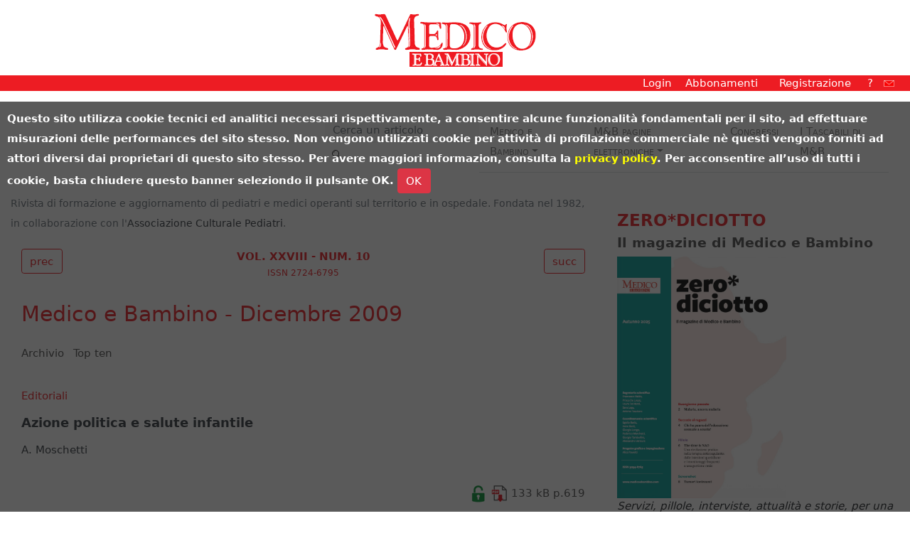

--- FILE ---
content_type: text/html; charset=latin1
request_url: https://www.medicoebambino.com/?id=ri_0910
body_size: 9866
content:
<!DOCTYPE html>
<html lang="it">
<head>
	<meta http-equiv="content-type" content="text/html; charset=iso-8859-1">
	<meta name="viewport" content="width=device-width, initial-scale=1, shrink-to-fit=no">
	<meta name="description" content="Rivista di formazione e di aggiornamento professionale del pediatra e del medico di base, realizzata in collaborazione con l'Associazione Culturale Pediatri">
	<meta name="author" content="https://www.medicoebambino.com/">
	<link rel="icon" type="image/png" href='./lib/favicon.ico'>
	<title>Medico e Bambino</title>
	<link rel="stylesheet" href="./lib/bootstrap.css" integrity="sha384-MCw98/SFnGE8fJT3GXwEOngsV7Zt27NXFoaoApmYm81iuXoPkFOJwJ8ERdknLPMO" crossorigin="anonymous">
	<link href="./lib/style.css" rel="stylesheet">
	<script>
		function openLogin() {
			if (document.getElementById('username').style.display == 'none') {
				document.getElementById('username').style.display = 'flex';
				document.getElementById('password').style.display = 'flex';
				document.getElementById('submit').style.display = 'flex';
				document.getElementById('lost').style.display = 'flex';
			}
			else {
				document.getElementById('username').style.display = 'none';
				document.getElementById('password').style.display = 'none';
				document.getElementById('submit').style.display = 'none';
				document.getElementById('lost').style.display = 'none';
			}
		}
	</script>
</head>
<body>

    <div class="container-fluid banner">
        <div class="row"><div class="col text-center py-2"><a href="https://www.medicoebambino.com/"><img src="./lib/main_logo.png" alt="Medico e Bambino "  class="mt-2"/></a></div></div>
    </div>
<header>
<nav class='container-fluid nav justify-content-end meb-bg-red'>
		<a class='mx-1 text-white' onClick='openLogin()' style='cursor: pointer;'>Login</a>
		<a class='mx-3 text-white' href='https://www.medicoebambino.com/e_commerce/s_view_price.php'>Abbonamenti</a>
		<a class='mx-3 text-white' href='?newuser'>Registrazione</a>
		<a class='mx-2 text-white' href='?page=meb_perche_registrarsi'>?</a>
 <a class='mx-2 text-white' href='?page=meb_staff'><img src='./lib/meb_contacts.jpg' style='width: 15px;' vspace='2'></a>
	</nav>
		<form method='post' action='?'>
			<nav class='container-fluid nav justify-content-end meb-bg-red' style='display: none; padding-top: 4px;' id='username'>
				<span class='mx-3 text-white'>Username</span> 
				<span class='mx-9'><input type='text' style='width: 200px;'name='username'></span> 
			</nav>
			<nav class='container-fluid nav justify-content-end meb-bg-red' style='display: none; padding-top: 4px;' id='password'>
				<span class='mx-3 text-white'>Password</span> 
				<span class='mx-9'><input type='password' style='width: 200px;' name='mebpassword'></span> 
			</nav>
			<nav class='container-fluid nav justify-content-end meb-bg-red' style='display: none; padding-top: 4px; padding-bottom: 4px;' id='submit'>
				<span class='mx-3'>&nbsp;</span> 
				<span class='mx-9'><input class='btn btn-light' type='submit' style='width: 200px;align: right' value='accedi'></span> 
			</nav>
			<nav class='container-fluid nav justify-content-end meb-bg-red' style='display: none; padding-top: 4px; padding-bottom: 4px;' id='lost'>
				<span class='mx-12 text-white' style='font-size:60%'><a href='?selfconfig=forgotten' style='color: white;'>Recupero username/password persi</a></span> 
			</nav>
	</form>


<!-- nav - inizio -->
<div class="container-fluid">
    <div class="row">
        <div id="meb-logo" class="col-12 col-md-4">
           <!-- <a href="https://www.quickline.it/quickline_index.php?congresso=231"><img src="./lib/banner_quickline_perugia_2019.gif" class="mt-2"></a>-->
        </div>
        <div class="col-12 col-md-8">
            <nav class="navbar navbar-expand-xl navbar-light bg-white">
                <form class="form-inline py-3" action='?' method='post' id='mysearch'>
                    <div class="input-group py-3">
						<input type="hidden" name='search'>
                        <input type="text" id="input-cerca" class="form-control border-0 border-bottom bg-light" placeholder="Cerca un articolo" aria-label="Cerca nel sito" aria-describedby="button-addon-search" name='words'>
                        <div class="input-group-append">
                        <button class="btn btn-outline-secondary border-0 bg-white text-white" type="button" id="button-addon-search" onClick="document.getElementById('mysearch').submit()"><img src="./lib/lente.svg" width="16" alt="Cerca"/></button>
                        </div>
                    </div>
                </form>

                <button class="navbar-toggler" type="button" data-toggle="collapse" data-target="#mebNavbar" aria-controls="mebNavbar" aria-expanded="false" aria-label="Toggle navigation">
                    <span class="navbar-toggler-icon"></span>
                </button>
                <div class="collapse navbar-collapse" id="mebNavbar">
                    <ul class="navbar-nav mr-auto">
                        <li class="nav-item active">
                            <a class="nav-link sr-only" href="#">Home (current)</a>
                        </li>
                        <li class="nav-item dropdown border-bottom p-2">
                            <a class="nav-link dropdown-toggle" href="" id="dropdown01" data-toggle="dropdown" aria-haspopup="true" aria-expanded="false">Medico e Bambino</a>
                            <div class="dropdown-menu border-0" id="dropdown" aria-labelledby="dropdown01">
                                <a class="dropdown-item" href="?id=ri_2510">Ultimo numero</a>
                                <a class="dropdown-item" href="?id=ri_archive">Archivio</a>
                            </div>
                        </li>
						
                        <li class="nav-item dropdown border-bottom p-2">
                            <a class="nav-link dropdown-toggle" href="" id="dropdown01" data-toggle="dropdown" aria-haspopup="true" aria-expanded="false">M&amp;B pagine elettroniche</a>
                            <div class="dropdown-menu border-0" id="dropdown" aria-labelledby="dropdown01">
                                <a class="dropdown-item" href="?id=el_archive">Archivio</a>
                            </div>
                        </li>
	
                        <li class="nav-item border-bottom p-2">
                            <a class="nav-link" href="?page=meb_events">Congressi</a>
                        </li>
                        <li class="nav-item border-bottom p-2">
                            <a class="nav-link" href="?page=meb_pubblications">I Tascabili di M&amp;B</a>
                        </li>
                        <li class="nav-item p-0 bg-warning clearfix d-xl-none">
                            <a class="nav-link" href="https://www.medicoebambino.com/e_commerce/s_view_price.php">
                                <p class="pl-2 text-uppercase font-weight-bold"><span style="line-height: 130px;">Abbonamenti</span><img src="./img/bannerAbbonati.png" class="float-right my-1" alt=""></p>
                            </a>
                        </li>
                    </ul>
                </div>
            </nav>
	    </div>
    </div>
</div>
</header>

<script src='lib/cookie_consent_banner.js'></script>
<!--
-->
		<div id='container'><main class='container-fluid'>
			<div class='row'> <!-- md 2 colonne - inizio -->
				<div id='meb-mebsommario-main' class='col-md-8'>
					<p class='text-left text-secondary d-none d-lg-block' style='font-size: 90%;'>Rivista di formazione e aggiornamento di pediatri e medici operanti sul territorio e in ospedale. Fondata nel 1982, in collaborazione con l'<a href='https://www.acp.it/' class='text-dark'>Associazione Culturale Pediatri</a>.</p>
					 <div class='container-fluid'>
					  <div class='row pb-3 pt-2'>
						<div class='col-4 text-left'><a href='?id=ri_0909' class='btn btn-outline-meb'>prec</a></div>
						<div class='col-4 text-center'><a href='' class='text-uppercase meb-text-red font-weight-bold'>Vol. XXVIII - num. 10<br><small>ISSN 2724-6795</small></a></div>
						<div class='col-4 text-right'><a href='?id=ri_0911' class='btn btn-outline-meb'>succ</a></div>
					  </div>

					<div class='row py-3'>
						<div class='col-12'>
							<h2 class='meb-text-red'>Medico e Bambino - Dicembre 2009</h2>
						</div>
					 </div>
					 <div class='row pb-2'>
							<div class='col-12'>
							<ul class='list-inline'>
								<li class='list-inline-item'><a href='?id=ri_archive'>Archivio</a></li>
								<li class='list-inline-item'><a href='https://www.medicoebambino.com/?page=top10ri'>Top ten</a></li>
							</ul>
						</div>
					 </div>
<a href='./index.php?id=0910_619.pdf_c' class='text-dark'>    <div class='row pb-1 mb-3 border-bottom'>
        <div class='col-12'>
			<h3 class='meb-categoria pt-3 meb-text-red h6'>Editoriali</h3> 

		<dl>
				<dt><h4>Azione politica e salute infantile</h4></dt>
				<dd class='meb-autore'>
					A. Moschetti
				</dd>
				<dd class='meb-estratto pb-1 mb-3'>
					
				</dd>
			</dl></a>
		<p class='text-right'>
			<a href='./index.php?id=0910_619.pdf_c'><img src='./img/unlock.png' alt='disponibile' title='.disponibile' border='0'> <img alt='pdf' src='img/pdf.png'> 133 kB p.619</a>
		</p>
<a href='./index.php?id=0910_619.pdf_c' class='text-dark'>		<dl>
				<dt><h4>Confondimento, confusione e finta EBM:<br>il caso vaccinazione H1N1</h4></dt>
				<dd class='meb-autore'>
					F. Marchetti
				</dd>
				<dd class='meb-estratto pb-1 mb-3'>
					
				</dd>
			</dl></a>
		<p class='text-right'>
			<a href='./index.php?id=0910_619.pdf_c'><img src='./img/unlock.png' alt='disponibile' title='.disponibile' border='0'> <img alt='pdf' src='img/pdf.png'> 133 kB p.619</a>
		</p>
<a href='./index.php?id=0910_619.pdf_c' class='text-dark'>		<dl>
				<dt><h4>Lassé pur che i canti e i subi: Buon Natale e Buon Anno</h4></dt>
				<dd class='meb-autore'>
					M&B
				</dd>
				<dd class='meb-estratto pb-1 mb-3'>
					
				</dd>
			</dl></a>
		<p class='text-right'>
			<a href='./index.php?id=0910_619.pdf_c'><img src='./img/unlock.png' alt='disponibile' title='.disponibile' border='0'> <img alt='pdf' src='img/pdf.png'> 133 kB p.619</a>
		</p>
<a href='./index.php?id=0910_619.pdf_c' class='text-dark'>		<dl>
				<dt><h4>FAO e fame</h4></dt>
				<dd class='meb-autore'>
					F. Panizon
				</dd>
				<dd class='meb-estratto pb-1 mb-3'>
					
				</dd>
			</dl></a>
		<p class='text-right'>
			<a href='./index.php?id=0910_619.pdf_c'><img src='./img/unlock.png' alt='disponibile' title='.disponibile' border='0'> <img alt='pdf' src='img/pdf.png'> 133 kB p.619</a>
		</p>
<a href='./index.php?id=0910_625.pdf_c' class='text-dark'>
		</div>
	 </div>
    <div class='row pb-1 mb-3 border-bottom'>
        <div class='col-12'>
			<h3 class='meb-categoria pt-3 meb-text-red h6'>La pagina gialla</h3>  <small>a cura di Alessandro Ventura </small>

		<dl>
				<dt><h4>Infezione urinaria: profilassi sì, profilassi no, profilassi so/nì<br>
Febbre dopo le vaccinazioni: fa bene!<br>
Polmoniti e PPI<br>
MICI: sempre di più, sempre prima<br>
Povertà... e morire di sepsi con l’anemia falciforme<br>
Raffreddare i neonati per proteggere il cervello<br>
Attenzione all’oseltamivir (Tamiflu)<br>
Telecamere<br>
Storia naturale della steatosi epatica non alcolica nei bambini<br>
Le “Giornate di Medico e Bambino”</h4></dt>
				<dd class='meb-autore'>
					
				</dd>
				<dd class='meb-estratto pb-1 mb-3'>
					Molto fitta di novità pratiche. Le trovate quasi tutte nei quiz di autovalutazione.
				</dd>
			</dl></a>
		<p class='text-right'>
			<a href='./index.php?id=0910_625.pdf_c'><img src='./img/unlock.png' alt='disponibile' title='.disponibile' border='0'> <img alt='pdf' src='img/pdf.png'> 111 kB p.625</a>
		</p>
<a href='./index.php?id=0910_629.pdf_c' class='text-dark'>
		</div>
	 </div>
    <div class='row pb-1 mb-3 border-bottom'>
        <div class='col-12'>
			<h3 class='meb-categoria pt-3 meb-text-red h6'>Lettere</h3> 

		<dl>
				<dt><h4>La vaccinazione anti-pneumococcica<br>
Influenza H1N1 e vaccinazione<br>
Inizio della vita e pillola del giorno dopo<br>
Terapia della bronchiolite acuta e NNT = 11:<br>un altro punto di vista<br>
Ciao Edi!</h4></dt>
				<dd class='meb-autore'>
					
				</dd>
				<dd class='meb-estratto pb-1 mb-3'>
					Rispetto agli altri numeri, posta meno monotematica. Tre argomenti di dibattito: la pillola del giorno dopo, il flop del vaccino anti-pneumococcico in Italia e la terapia della bronchiolite; per il resto, larga e interessante "umanità".
				</dd>
			</dl></a>
		<p class='text-right'>
			<a href='./index.php?id=0910_629.pdf_c'><img src='./img/unlock.png' alt='disponibile' title='.disponibile' border='0'> <img alt='pdf' src='img/pdf.png'> 174 kB p.629</a>
		</p>
<a href='./index.php?id=0910_634.pdf_c' class='text-dark'>		<dl>
				<dt><h4></h4></dt>
				<dd class='meb-autore'>
					
				</dd>
				<dd class='meb-estratto pb-1 mb-3'>
					
				</dd>
			</dl></a>
		<p class='text-right'>
			<a href='./index.php?id=0910_634.pdf_c'><img src='./img/unlock.png' alt='disponibile' title='.disponibile' border='0'> <img alt='pdf' src='img/pdf.png'> 95 kB p.634</a>
		</p>
<a href='./index.php?id=0910_635.pdf_c' class='text-dark'>
		</div>
	 </div>
    <div class='row pb-1 mb-3 border-bottom'>
        <div class='col-12'>
			<h3 class='meb-categoria pt-3 meb-text-red h6'>Focus</h3> <b><small>AMBIENTE E SALUTE DEL BAMBINO</small></b>

		<dl>
				<dt><h4>Inquinamento ambientale e salute del bambino:<br>dalla presa d’atto alle azioni possibili</h4></dt>
				<dd class='meb-autore'>
					G. Toffol
				</dd>
				<dd class='meb-estratto pb-1 mb-3'>
					
				</dd>
			</dl></a>
		<p class='text-right'>
			<a href='./index.php?id=0910_635.pdf_c'><img src='./img/unlock.png' alt='disponibile' title='.disponibile' border='0'> <img alt='pdf' src='img/pdf.png'> 9 MB p.635</a>
		</p>
<a href='./index.php?id=0910_649.pdf_c' class='text-dark'>
		</div>
	 </div>
    <div class='row pb-1 mb-3 border-bottom'>
        <div class='col-12'>
			<h3 class='meb-categoria pt-3 meb-text-red h6'>Aggiornamento</h3> 

		<dl>
				<dt><h4>L’esplorazione bioumorale del fegato: il bilancio epatico</h4></dt>
				<dd class='meb-autore'>
					G. Maggiore
				</dd>
				<dd class='meb-estratto pb-1 mb-3'>
					Capire bene gli esami epatici di laboratorio per capire bene il bambino.
				</dd>
			</dl></a>
		<p class='text-right'>
			<a href='./index.php?id=0910_649.pdf_c'><img src='./img/unlock.png' alt='disponibile' title='.disponibile' border='0'> <img alt='pdf' src='img/pdf.png'> 180 kB p.649</a>
		</p>
<a href='./index.php?id=0910_654.pdf_c' class='text-dark'>
		</div>
	 </div>
    <div class='row pb-1 mb-3 border-bottom'>
        <div class='col-12'>
			<h3 class='meb-categoria pt-3 meb-text-red h6'>Pillole: per capire</h3> 

		<dl>
				<dt><h4>Candidiasi resistente agli antimicotici in un lattante</h4></dt>
				<dd class='meb-autore'>
					R. Badolato
				</dd>
				<dd class='meb-estratto pb-1 mb-3'>
					L'argomento è semplice: chi non si allarmerebbe se un mughetto non guarisse mai? Ma, come sempre, la realtà è più complessa della sua superficie.
				</dd>
			</dl></a>
		<p class='text-right'>
			<a href='./index.php?id=0910_654.pdf_c'><img src='./img/unlock.png' alt='disponibile' title='.disponibile' border='0'> <img alt='pdf' src='img/pdf.png'> 6 MB p.654</a>
		</p>
<a href='./index.php?id=0910_657.pdf_c' class='text-dark'>
		</div>
	 </div>
    <div class='row pb-1 mb-3 border-bottom'>
        <div class='col-12'>
			<h3 class='meb-categoria pt-3 meb-text-red h6'>Farmacoriflessioni</h3> 

		<dl>
				<dt><h4>Antipiretici e convulsioni febbrili: qualcosa di nuovo?</h4></dt>
				<dd class='meb-autore'>
					G. Tornese, J. Bua, G. Simeone, F. Marchetti
				</dd>
				<dd class='meb-estratto pb-1 mb-3'>
					Dateli pure, diciamo anche per forza, nelle convulsioni febbrili, tanto non servono.
				</dd>
			</dl></a>
		<p class='text-right'>
			<a href='./index.php?id=0910_657.pdf_c'><img src='./img/unlock.png' alt='disponibile' title='.disponibile' border='0'> <img alt='pdf' src='img/pdf.png'> 303 kB p.657</a>
		</p>
<a href='./index.php?id=0910_661.pdf_c' class='text-dark'>
		</div>
	 </div>
    <div class='row pb-1 mb-3 border-bottom'>
        <div class='col-12'>
			<h3 class='meb-categoria pt-3 meb-text-red h6'>Osservatorio</h3>
		<dl>
				<dt><h4>Analisi del profilo di espressione genica</h4></dt>
				<dd class='meb-autore'>
					
				</dd>
				<dd class='meb-estratto pb-1 mb-3'>
					
				</dd>
			</dl></a>
		<p class='text-right'>
			<a href='./index.php?id=0910_661.pdf_c'><img src='./img/unlock.png' alt='disponibile' title='.disponibile' border='0'> <img alt='pdf' src='img/pdf.png'> 902 kB p.661</a>
		</p>
<a href='./index.php?id=0910_663.pdf_c' class='text-dark'>
		</div>
	 </div>
    <div class='row pb-1 mb-3 border-bottom'>
        <div class='col-12'>
			<h3 class='meb-categoria pt-3 meb-text-red h6'>Digest</h3>  <small>a cura di Franco Panizon </small>

		<dl>
				<dt><h4>Genetica e infezioni</h4></dt>
				<dd class='meb-autore'>
					
				</dd>
				<dd class='meb-estratto pb-1 mb-3'>
					
				</dd>
			</dl></a>
		<p class='text-right'>
			<a href='./index.php?id=0910_663.pdf_c'><img src='./img/unlock.png' alt='disponibile' title='.disponibile' border='0'> <img alt='pdf' src='img/pdf.png'> 543 kB p.663</a>
		</p>
<a href='./index.php?id=0910_665.pdf_c' class='text-dark'>
		</div>
	 </div>
    <div class='row pb-1 mb-3 border-bottom'>
        <div class='col-12'>
			<h3 class='meb-categoria pt-3 meb-text-red h6'>Pagine elettroniche</h3>
		<dl>
				<dt><h4>La sindrome del bambino azzurro</h4></dt>
				<dd class='meb-autore'>
					M. Bramuzzo, M. Pasini, A. Belluzzi, M. Pocecco
				</dd>
				<dd class='meb-estratto pb-1 mb-3'>
					
				</dd>
			</dl></a>
		<p class='text-right'>
			<a href='./index.php?id=0910_665.pdf_c'><img src='./img/unlock.png' alt='disponibile' title='.disponibile' border='0'> <img alt='pdf' src='img/pdf.png'> 299 kB p.665</a>
		</p>
<a href='./index.php?id=0910_668.pdf_c' class='text-dark'>		<dl>
				<dt><h4></h4></dt>
				<dd class='meb-autore'>
					
				</dd>
				<dd class='meb-estratto pb-1 mb-3'>
					
				</dd>
			</dl></a>
		<p class='text-right'>
			<a href='./index.php?id=0910_668.pdf_c'><img src='./img/unlock.png' alt='disponibile' title='.disponibile' border='0'> <img alt='pdf' src='img/pdf.png'> 135 kB p.668</a>
		</p>
<a href='./index.php?id=0910_670.pdf_c' class='text-dark'>
		</div>
	 </div>
    <div class='row pb-1 mb-3 border-bottom'>
        <div class='col-12'>
			<h3 class='meb-categoria pt-3 meb-text-red h6'>Indice</h3> 

		<dl>
				<dt><h4>Indice generale 2009<br>
Indice degli Autori<br>
Indice delle parole chiave<br>
<small>Indice delle Pagine Elettroniche - www.medicoebambino.com</small><br>
<small>Indice delle parole chiave - www.medicoebambino.com</small></h4></dt>
				<dd class='meb-autore'>
					
				</dd>
				<dd class='meb-estratto pb-1 mb-3'>
					
				</dd>
			</dl></a>
		<p class='text-right'>
			<a href='./index.php?id=0910_670.pdf_c'><img src='./img/unlock.png' alt='disponibile' title='.disponibile' border='0'> <img alt='pdf' src='img/pdf.png'> 172 kB p.670</a>
		</p>

</div>
</div>
</div>
</div>
<script type="text/javascript">
<!--
    function toggle_visibility(id) {
       var e = document.getElementById(id);
       if(e.style.display == 'block')
          e.style.display = 'none';
       else
          e.style.display = 'block';
    }
//-->
</script>



        <aside  class="col-md-4">


				<!--<dd class="my-3 border-bottom">
			<span style="color:#F00"><b><big>IN ANTEPRIMA</big></b></span>
			<h3><b>Editoriali</b></h3>
									<a href="https://www.medicoebambino.com/index.php?id=2510_619.pdf" class="text-dark" target="_blank">
										
										<h4>EFFICACIA DI NIRSEVIMAB NELLA PREVENZIONE DEL VRS:
SFIDE E PROSPETTIVE DI EQUITA'</h4></a>
		
				
<h6><b>Federico Marchetti, Enrico Cocchi</b><br>
				UOC di Pediatra e Neonatologia, Ospedale di Ravenna, Dipartimento Scienze Mediche e Chirurgiche (DIMEC), Università di Bologna<br>
</h6>
									
				<a href="https://www.medicoebambino.com/index.php?id=2510_619.pdf" target="_blank"><u><b>Consulta l'articolo completo</b></u></a>	</small></h6>	<br>

					
			</dd>-->
					
					<dd class="my-3 border-bottom">
	
						<div id="meb-home-speciale"  class="mb-5 pb-2 border-bottom">
				<a href="./meb.php?page=meb_zerodiciotto" >
					<h4 class="h4 font-weight-bold text-uppercase meb-text-red">zero*diciotto</h4>
					<h4 class="meb-categoria h5 font-weight-bold">Il magazine  di Medico e Bambino</h4>
					<img src="./zd/zd_2503/zd2503_highres.jpg"  width=250 alt="ZeroDiciotto Il magazine di Medico e Bambino" style="max-width: 60%; height: auto; margin-left: auto; margin-right: auto; ">
				</a>
				<br>
				<i>Servizi, pillole, interviste, attualità  e storie, per una pediatria moderna, dal neonato all’adolescente.</i><br>
				<a href="https://www.medicoebambino.com/zd/zd_2503/zd2503.pdf"><i><u>Consulta la versione in formato PDF</u></i></a>.
			</div><!-- #meb-zero-diciotto -->	
	
					<dd class="my-3 border-bottom">
			
					<h4 class="h4 font-weight-bold text-uppercase meb-text-red">Congressi</h4>


					<!--<article>
						<a href="https://www.quickline.it/?congress=262" class="text-dark" target="_blank">
						<img src="https://www.quickline.it/docs/Confronti_2025.jpg" alt="XXXVIII Congresso Nazionale Confronti in Pediatria" class="img-fluid border"></a><br>
							<h4 class="meb-categoria h5 font-weight-bold">XXXVIII Congresso Nazionale Confronti in Pediatria</h4>
											
						<i><a href="https://www.quickline.it/docs/Confronti_2025.pdf" target="_blank"><u>Scarica il programma</u></a><br>
						<a href="https://www.quickline.it/?subscribe=2262" target="_blank"><u>Iscriviti al congresso</u></a></i>
					</article>						
	               <article><br></article>	-->
						
							

					<article>
						<!--<a href="https://www.quickline.it/?congresso=260" class="text-dark" target="_blank">-->
						<img src="https://www.medicoebambino.com/lib/casi_2026.jpg" alt="Casi Indimenticabili in Pediatria Ambulatoriale" class="img-fluid border"></a><br>
							<h4 class="meb-categoria h5 font-weight-bold">Casi Indimenticabili in Pediatria Ambulatoriale 2026</h4>
											
						<i><a href="https://www.quickline.it/docs/CASI_2026.pdf" target="_blank"><u>Scarica il programma</u></a></i><br>
						<!--<i><a href="https://www.quickline.it/?subscribe=260" target="_blank"><u>Iscriviti al congresso</u></a></i>-->
					</article>						
	               <article><br></article>		
						
					<article>
						<a href="https://www.quickline.it/?congress=266" class="text-dark" target="_blank">
						<img src="https://www.quickline.it/docs/MEB_2026.jpg" alt="Le Giornate di Medico e Bambino 2026" style="max-width: 100%; height: auto; margin-left: auto; margin-right: auto;border: 3px solid fuchsia;"></a><br>
							<h4 class="meb-categoria h5 font-weight-bold">Le Giornate di Medico e Bambino 2026</h4>
											
						<i><a href="https://www.quickline.it/docs/MEB_2026_OK.pdf" target="_blank"><u>Scarica il programma</u></a></i><br>
						<!--<a href="https://www.quickline.it/?subscribe=266" target="_blank"><u>Iscriviti al congresso</u></a></i>-->
					</article>						
	               <article><br></article>	

					<!--<article>
						<a href="https://www.quickline.it/?congress=261" class="text-dark" target="_blank">
						<img src="https://www.quickline.it/docs/M&B_2025.jpg" alt="Le Giornate di Medico e Bambino 2025" class="img-fluid border"></a><br>
							<h4 class="meb-categoria h5 font-weight-bold">Le Giornate di Medico e Bambino 2025</h4>
											
						<i><a href="https://www.quickline.it/docs/M&B_2025.pdf" target="_blank"><u>Scarica il programma</u></a><br>
						<a href="https://www.quickline.it/?subscribe=261" target="_blank"><u>Iscriviti al congresso</u></a><br>
						<a href="https://www.quickline.it/docs/FORM.pdf" target="_blank"><u>Invia il tuo abstract</u></a></i>
					</article>					
	               <article><br></article>	-->				
			
		</dd>	
	
					<dd class="my-3 border-bottom">
			<h4 class="h4 font-weight-bold text-uppercase meb-text-red">Gli Atti delle presentazioni di "XXXVIII Congresso Nazionale Confronti in Pediatria"
</h4>
			
									<a href="https://doi.org/10.53126/attiCFR1225" class="text-dark" target="_blank">
										<img src="./lib/atti_cfr_2025_highres.jpg" style="max-width:80%;height:auto"><br>
							</a>	
						
			<i>Trieste, 5-6 dicembre 2025</br>
			 <a href="https://doi.org/10.53126/attiCFR1225" class="text-dark" target="_blank">
				 <b>Gli Atti delle Presentazioni</b></a><br>
						
						<small>doi: doi.org/10.53126/attiCFR1225</small><br>
						
						
			<a href="./meb.php?page=meb_archivio_atti"><u>Archivio</u></a></i><br>

</dd>	


<dd class="my-3 border-bottom">			
<li class="border-bottom mb-2">
								<h4 class="h4 font-weight-bold text-uppercase meb-text-red">Newsletter</h4>


								<a href="https://a5f1g3.emailsp.com/frontend/LandingPage.aspx?idList=2&idLP=1&guid=757B5B03-95F4-4D22-92F5-B642600DA557" target=_blank class="text-dark">
										<img src="https://www.medicoebambino.com/lib/newsletter.jpg" style="max-width:80%;height:auto"><br>
								</a>
							
							</li>					

</dd>	


<dd class="my-3 border-bottom">			
<li class="border-bottom mb-2">
								<h4 class="h4 font-weight-bold text-uppercase meb-text-red">I Tascabili <img src="./lib/new_banner.jpg"></h4>


								<a href="?page=meb_pubblications_storie_parallele_intelligenti" target=_blank class="text-dark">
										<img src="https://www.medicoebambino.com/lib/storie_parallele_intelligenti.jpg" style="max-width:40%;height:auto"><br>
								</a>
							
								
								<a href="?page=meb_pubblications" class="text-dark"><p class="mb-1"><i>Tutte le pubblicazioni edite da Medico e Bambino</i></p></a>
							</li>			
	</dd>			
		<dd class="my-3 border-bottom">
			            <h4 class="h4 font-weight-bold text-uppercase meb-text-red">La Pediatria sulla Grande Stampa 2024</h4>
						<a href="https://www.medicoebambino.com/?id=2411_2411.pdf_c" class="text-dark" target="_blank">
							<img src="https://www.medicoebambino.com/ealert/2411/cop2411_lowres.jpg"  width=250 alt="La Pediatria sulla Grande Stampa 2024" style="max-width: 60%; height: auto; margin-left: auto; margin-right: auto; "></a><br>	
						

</dd>				
			
			



			
			
			
<!--
		<dd class="my-3 border-bottom">
			<span style="color:#F00"><b><big>IN ANTEPRIMA</big></b></span>
			
									<a href="https://www.medicoebambino.com/index.php?id=2404_211.pdf_c" class="text-dark" target="_blank">
										
							<b><h4>Editoriale<br>LA PROFILASSI DELL’INFEZIONE DA VIRUS RESPIRATORIO
SINCIZIALE: DAL DIRE AL FARE?<br>
								
</b></h4></a>
			<h6><small><b>Federico Marchetti</b><br>
				UOC di Pediatria e Neonatologia, Ospedale di Ravenna</small></h6>
			
			<h6><small><i>Medico e Bambino; aprile 2024</i></small></h6>			
		<h6><small>
				<a href="https://www.medicoebambino.com/index.php?id=2404_211.pdf_c" target="_blank"><u><b>Consulta l'articolo completo</b></u></a>	</small></h6>		
</dd>	
-->

<!--			
									<a href="https://www.medicoebambino.com/index.php?id=2402_85.pdf" class="text-dark" target="_blank">
										
							<b><h4>NewsBox<br>DICHIARAZIONE DEL COMITATO PER I DIRITTI DELL'INFANZIA
SULLA SITUAZIONE DEI BAMBINI A GAZA<br>
								
</b></h4></a>
			<h6><small><b>Ann Skelton</b><br>
				Chair of the Child Rights Committee (CRC)
International Society of Social Pediatrics</small></h6>
			
			<h6><small><i>Medico e Bambino; febbraio 2024</i></small></h6>			
		<h6><small>
				<a href="https://www.medicoebambino.com/index.php?id=2402_85.pdf" target="_blank"><u><b>Consulta l'articolo completo</b></u></a>	</small></h6>		
				
			
			
			
</dd>-->	


	





			<!--<div id="meb-home-inevidenza" class="mb-5 pb-2 border-bottom">-->
			

				
					<!--<article>
						<a href="https://www.quickline.it/?congress=251" class="text-dark" target="_blank">
						<img src="https://www.quickline.it/docs/PERUGIA_23.jpg" alt="Le Nuove Giornate Perugine di Pediatria 2023" class="img-fluid border"></a><br>
							<b>Le Nuove Giornate Perugine di Pediatria 2023</b><br>
											
						<a href="https://www.quickline.it/docs/PERUGIA_23.pdf" target="_blank"><u>Scarica il programma</u></a><br>
						<a href="https://www.quickline.it/?subscribe=251" target="_blank"><u>Iscriviti al congresso</u></a>
					</article>						
	               <article><br></article>-->							

					<!--<article>
						<a href="https://www.medicoebambino.com/lib/confronti_2023_web.pdf" class="text-dark" target="_blank">
						<img src="https://www.medicoebambino.com/lib/confronti_2023_web.jpg" alt="Confronti 2023" class="img-fluid border"></a><br>
							<b>Spunti di Confronti 2023</b><br>						
						<a href="https://www.medicoebambino.com/lib/confronti_2023_web.pdf" target="_blank"><u>Consulta gli atti</u></a><br>
					</article>						
	               <article><br></article>	-->				
				
				
					<!--<article>
						<a href="https://www.quickline.it/?congress=252" class="text-dark" target="_blank">
						<img src="https://www.quickline.it/docs/CONFRONTI_23.jpg" alt="Confronti 2023" class="img-fluid border"></a><br>
							<b>Confronti in Pediatria 2023: Pediatria tra scienza e coscienza</b><br>						
						<a href="https://www.quickline.it/docs/CONFRONTI_23.pdf" target="_blank"><u>Scarica il programma</u></a><br>
						<a href="https://www.quickline.it/?subscribe=252" target="_blank"><u>Iscriviti al congresso</u></a>
					</article>						
	               <article><br></article>	-->						
						
						
			<!--</div>--> <!-- #meb-home-inevidenza -->	

<!--<dd class="my-3 border-bottom">
			<div id="meb-home-FAD"  class="mb-5 pb-2 border-bottom">
				<h4 class="h4 font-weight-bold text-uppercase meb-text-red">Corsi FAD disponibili</h4>
				
				<ul class="list-unstyled">
					<li>						
						<a href="https://www.quickline.it/fad/index.php?course_preview=33" class="text-dark" target="_blank">
						<img src="https://www.quickline.it/fad/course033/image.jpg" alt="Congresso" class="img-fluid border">
						<h4 class="meb-categoria h5 font-weight-bold">PEDIATRIA SULLA GRANDE STAMPA - SPECIALE 2022</h4></a>
					</li>
					<li>Inizio corso: 29/05/2023</li>
					<li>Fine corso:  27/05/2024 </li>
					<li><i>A questo corso saranno assegnati <b>13</b> crediti formativi ECM</i></li>
					<li><a href="https://www.quickline.it/fad/course033/brochure.pdf" target="_blank"><u>Scarica il programma</u></a></li>
				</ul>				

	

			</div>

	</dd>	-->

	
<!--
			
					<dd class="my-3 border-bottom">
			
			
			<h4 class="h4 font-weight-bold text-uppercase meb-text-red">Gli Atti del Convegno di "CASI INDIMENTICABILI IN PEDIATRIA AMBULATORIALE 2025"
</h4>
			
									<a href="https://www.medicoebambino.com/lib/abstract_congresso_casi_2025.pdf" class="text-dark" target="_blank">
										<img src="./lib/atti_casi_2025_copertina.jpg" style="max-width:50%;height:auto"><br>
							</a>	
						
			<i>Vicenza, 7 febbraio 2025</br>
			 <a href="https://www.medicoebambino.com/lib/abstract_congresso_casi_2025.pdf" class="text-dark" target="_blank">
				 <b>Gli Atti di Casi Indimenticabili 2025</b></a><br>
			<a href="./meb.php?page=meb_archivio_atti"><u>Archivio</u></a></i><br>

</dd>	
-->			













		<dd class="my-3 border-bottom">
			
			






				
	
		<dd class="my-3 border-bottom">
			            <h4 class="h4 font-weight-bold text-uppercase meb-text-red">Classifica</h4>
						<a href="https://www.medicoebambino.com/meb.php?page=meb_top20" class="text-dark" target="_blank">
								<h4 class="meb-categoria h5 font-weight-bold">I 20 ARTICOLI PIU' VISTI NEL 2025
DI MEDICO E BAMBINO</h4></a><br>	
						

</dd>			


			
		
			<!--
			<div id="meb-home-speciale"  class="mb-5 pb-2 border-bottom">
				<a href="https://www.medicoebambino.com/?id=ri_2126">  
					<h4 class="h4 font-weight-bold text-uppercase meb-text-red">Speciale 40 anni di Medico e Bambino</h4>
					<img src="./ealert/2107/speccop2107_lowres.jpg" alt="Speciale 40 anni di Medico e Bambino" width=100 >
				</a>
			</div>				
		-->
			
			<div id="meb-home-atlantederma"  class="mb-5 pb-2 border-bottom">
				<a href="./index.php?id=DE1811_10.html">
					<h4 class="h4 font-weight-bold text-uppercase meb-text-red">Atlante dermatologico</h4>
					<h4 class="meb-categoria h5 font-weight-bold">Edizione aggiornata a gennaio 2024</h4>
					<img src="./lib/meb_atlante_dermatologia_2024.jpg" style="max-width:50%;height:auto" alt="Atlante dermatologico" >
				</a>
			</div><!-- #meb-home-atlantederma -->
			

			<!--<div  class="mb-5 pb-2 border-bottom">
				<a href="./lib/Istruz_Autori2011.pdf" class="btn meb-bg-red text-white text-uppercase m-3">
					Scrivi un articolo
				</a>
			</div>-->

			<div id="meb-lista-home" class="container">
				<div class="row">
					<div class="col-12">
						<ul class="list-unstyled">
							<!-- content cancelled from 19/10/2023
								li class="border-bottom mb-2"><a href="<!--striscia-- >" class="text-dark">
							<li class="border-bottom mb-2"><a href="https://www.medicoebambino.com/?id=NEWS2308_10.html" class="text-dark">
								<h4 class="h4 font-weight-bold text-uppercase meb-text-red">Striscia ... la notizia</h4>
								<p class="mb-1"><i>Le notizie dalla stampa</i></p>
							</a></li-->

							
							<li class="border-bottom mb-2">
								<h4 class="h4 font-weight-bold text-uppercase meb-text-red">Recensioni</h4>	

									<p class="mb-1"><a href="./meb.php?page=meb_review_0_12_mesi" class="text-dark">
									
									<img src="./lib/0_12_mesi.jpg" width="160" class="img-fluid"><br>
									<h4 class="meb-categoria h5 font-weight-bold">Da zero a 12 mesi: un anno da genitori</h4></a>
										<i>di Sergio Conti Nibali</i>
								</p>							
								
								
                   <p><a href="./meb.php?page=meb_review_archive" class="text-dark"><i>Archivio</i></a></p>
								
							</li>							
							
							<li class="border-bottom mb-2">
								<h4 class="h4 font-weight-bold text-uppercase meb-text-red">Segnaliamo</h4>														

																<p class="border-bottom mb-2">
<a href="https://sip.it/2026/01/09/usa-vaccinazioni-pediatriche-le-societa-scientifiche-pediatriche-italiane-il-ritorno-al-passato-e-un-rischio" target=_blank class="text-dark meb-text-red">
									<!--<img src="./lib/sin_logo.jpg" style="max-width:50%;height:auto"><br>-->
                                    								   
	<big><b>&#8226;</b> <b>Comunicato Stampa SIP:</b></big>
	<br>USA- Vaccinazioni pediatriche, le società scientifiche pediatriche italiane: il ritorno al passato è un rischio
</a><br>                                         
<!--gennaio  2025--> </p>										
								
								
							
								
								
								
								
								
								
	
<p><a href="./meb.php?page=meb_highlighting_archive" class="text-dark"><i>Archivio</i></a></p>
							</li>
		
							
							<li class="border-bottom mb-2"><a href="?page=meb_events" class="text-dark">
								<h4 class="h4 font-weight-bold text-uppercase meb-text-red">Congressi</h4>
								<p class="mb-1"><i>Prossimi eventi in programma</i></p>
							</a></li>
							<!--<li class="border-bottom mb-2">
								<h4 class="h4 font-weight-bold text-uppercase meb-text-red">I Tascabili <img src="./lib/new_banner.jpg"></h4>


								<a href="?page=meb_pubblications_storie_parallele_intelligenti" target=_blank class="text-dark">
										<img src="https://www.medicoebambino.com/lib/storie_parallele_intelligenti.jpg" style="max-width:40%;height:auto"><br>
								</a>
							
								
								<a href="?page=meb_pubblications" class="text-dark"><p class="mb-1"><i>Tutte le pubblicazioni edite da Medico e Bambino</i></p></a>
							</li>-->
							<!--<li class="border-bottom mb-2"><a href="./index.php?page=LastComments" class="text-dark">
								<h5 class="mb-1">Commenti</h5>
								<p class="mb-1"><i>Ultimi commenti agli articoli di Medico e Bambino</i></p>
							</a></li>-->							
						</ul>
					</div>
				</div>
			</div><!-- #meb-lista-home -->
		</aside>
	</div><!-- md 2 colonne - fine -->
</div>
</main><!-- /.container -->
<footer class="container-fluid text-center bg-light my-5 p-3">
<div class="row">
    <div class="col-md-3 col-sm-6 text-left">
        <dl class="mx-5 pl-2 border-left border-danger">
            <dt class="text-uppercase pb-2 meb-text-red">Medico e Bambino</dt>
			<dd><a href="https://www.medicoebambino.com/meb.php?page=meb_staff" class="text-dark">Chi siamo</a></dd>
				<dd><a href="https://www.medicoebambino.com/lib/Istruz_Autori_2022.pdf" class="text-dark" _target=blank>Scrivi un articolo</a></dd>
                <dd><a href="index.php?id=ri_" class="text-dark">Ultimo numero</a></dd>
                <dd><a href="https://www.medicoebambino.com/meb.php?id=ri_archive" class="text-dark">Archivio</a></dd>
                <dd><a href="https://www.medicoebambino.com/?page=top10ri" class="text-dark">Gli articoli più visti</a></dd>
                <!--<dd><a href="https://www.medicoebambino.com/?page=LastComments" class="text-dark">Commenti agli articoli</a></dd>-->
                <dd><a href="https://www.medicoebambino.com/meb.php?page=meb_referee" class="text-dark">Referee 2025</a></dd>
        </dl>
    </div>
    <div class="col-md-3 col-sm-6 text-left">
        <dl class="mx-5 pl-2 border-left border-danger">
            <dt class="text-uppercase pb-2 meb-text-red">M&amp;B Pagine Elettroniche</dt>
			    <dd><a href="?page=meb_su_questo_numero" class="text-dark">Su questo numero</a></dd>
			    <dd><a href="?id=EL2510_pdf" class="text-dark">Ultimo numero in pdf</a></dd>
	            <!-- content cancelled from 19/10/2023 dd><a href="?id=NEWS2308_103221312231.html" class="text-dark">Striscia ... la notizia</a></dd-->
                <dd><a href="https://www.medicoebambino.com/meb.php?id=el_archive" class="text-dark">Archivio</a></dd>
                <dd><a href="https://www.medicoebambino.com/?page=top10el" class="text-dark">Gli articoli più visti</a></dd>
        </dl>
    </div>
    <div class="col-md-3 col-sm-6 text-left">
        <dl class="mx-5 pl-2 border-left border-danger">
            <dt class="text-uppercase pb-2 meb-text-red">Risorse</dt>
                <dd><a href="https://www.medicoebambino.com/e_commerce/s_view_price.php" class="text-dark">Abbonati alla rivista</a></dd>
				<dd><a href="https://www.medicoebambino.com/meb.php?newuser" class="text-dark">Registrati sul sito</a></dd>	
			    <dd><a href="https://www.medicoebambino.com/meb.php?selfconfig" class="text-dark">Cambio password</a></dd>
			    <dd><a href="https://www.medicoebambino.com/meb.php?page=meb_events" class="text-dark">Congressi</a></dd>
			    <dd><a href="https://www.medicoebambino.com/meb.php?page=meb_review_archive" class="text-dark">Recensioni</a></dd>
                <dd><a href="https://www.medicoebambino.com/meb.php?page=meb_highlighting" class="text-dark">Segnaliamo</a></dd>
                <dd><a href="https://www.medicoebambino.com/meb.php?page=meb_perche_registrarsi" class="text-dark">Domande frequenti</a></dd>			
        </dl>

    </div>
    <div class="col-md-3 col-sm-6 text-left">
        <dl class="mx-5 pl-2 border-left border-danger">
            <dt class="text-uppercase pb-2 meb-text-red">Social e Contatti</dt>
                <dd><a href="http://www.facebook.com/medicoebambino" target=_blank><img src="./lib/meb2_fb_icon.jpg" width="25" vspace="0" border="0" bordercolor="#888888">
          MeB su FaceBook
          </a></dd>
			    <dd><a href="https://instagram.com/mebredazione" target=_blank><img src="./lib/instagram_icon.jpg" width="25" vspace="0" border="0" bordercolor="#888888">
          MeB su Instagram
          </a></dd>
                <dd><a href="https://twitter.com/medicoebambino" target=_blank><img src="./lib/meb2_twitter_icon.jpg" width="25" vspace="0" border="0" bordercolor="#888888">
          MeB su Twitter
          </a></dd>			
                <dd><a href="http://www.medicoebambino.blogspot.com" target=_blank><img src="./lib/meb2_blog_icon.jpg" width="25" vspace="0" border="0" bordercolor="#888888">
          MeB su BlogSpot
          </a></dd>                
                <!--dd><a href="" class="text-dark">About</a></dd-->
                <dd><a href="https://www.medicoebambino.com/meb.php?page=meb_contacts" class="text-dark">Contatti</a></dd>
                <dd><a href="https://www.medicoebambino.com/meb.php?page=meb_privacy" class="text-dark">Privacy e cookie</a></dd>
        </dl>        
    </div>
</div>

<div class="row">
<div class="col mt-5">
<p><small>Copyright © 2019 - 2026 Medico e Bambino - Via S.Caterina 3 34122 Trieste - Partita IVA 00937070324<br>redazione: redazione@medicoebambino.com, tel: 040 3728911 fax: 040 7606590<br>
	abbonamenti: abbonamenti@medicoebambino.com, tel: 040 3726126</small></p>
</div>
</div>
<div class="row">
<div class="col">
<p><small>La riproduzione senza autorizzazione è vietata. Le informazioni di tipo sanitario contenute in questo sito Web sono rivolte a personale medico specializzato e non possono in alcun modo intendersi come riferite al singolo e sostitutive dell'atto medico. Per i casi personali si invita sempre a consultare il proprio medico curante. I contenuti di queste pagine sono soggetti a verifica continua; tuttavia sono sempre possibili errori e/o omissioni. Medico e Bambino non è responsabile degli effetti derivanti dall'uso di queste informazioni.</small></p>
<p><small>Unauthorised copies are strictly forbidden. The medical information contained in the present web site is only addressed to specialized medical staff and cannot substitute any medical action. For personal cases we invite to consult one's GP. The contents of the pages are subject to continuous verifications; anyhow mistakes and/or omissions are always possible. Medico e Bambino is not liable for the effects deriving from an improper use of the information.</small></p>
</div>
</div>
</footer>

    <!-- Bootstrap core JavaScript    -->   
	<script src="./lib/jquery-3.js"></script>
	<script src="./lib/bootstrap.js"></script>

<script type="text/javascript">
_uacct = "UA-1675514-1";
urchinTracker();
</script>
<!-- Matomo -->
<script>
  var _paq = window._paq = window._paq || [];
  /* tracker methods like "setCustomDimension" should be called before "trackPageView" */
  _paq.push(['trackPageView']);
  _paq.push(['enableLinkTracking']);
  (function() {
    var u="//www.quickline.it/stat/matomo/";
    _paq.push(['setTrackerUrl', u+'matomo.php']);
    _paq.push(['setSiteId', '1']);
    var d=document, g=d.createElement('script'), s=d.getElementsByTagName('script')[0];
    g.async=true; g.src=u+'matomo.js'; s.parentNode.insertBefore(g,s);
  })();
</script>
<!-- End Matomo Code -->

  </body>
</html>
<!--script type='text/javascript'>
_uacct = 'UA-1675514-1';
urchinTracker();
</script-->
<!-- Matomo -->
<script>
  var _paq = window._paq = window._paq || [];
  /* tracker methods like 'setCustomDimension' should be called before 'trackPageView' */
  _paq.push(['trackPageView']);
  _paq.push(['enableLinkTracking']);
  (function() {
    var u='//www.quickline.it/stat/matomo/';
    _paq.push(['setTrackerUrl', u+'matomo.php']);
    _paq.push(['setSiteId', '1']);
    var d=document, g=d.createElement('script'), s=d.getElementsByTagName('script')[0];
    g.async=true; g.src=u+'matomo.js'; s.parentNode.insertBefore(g,s);
  })();
</script>
</body>
</html>
